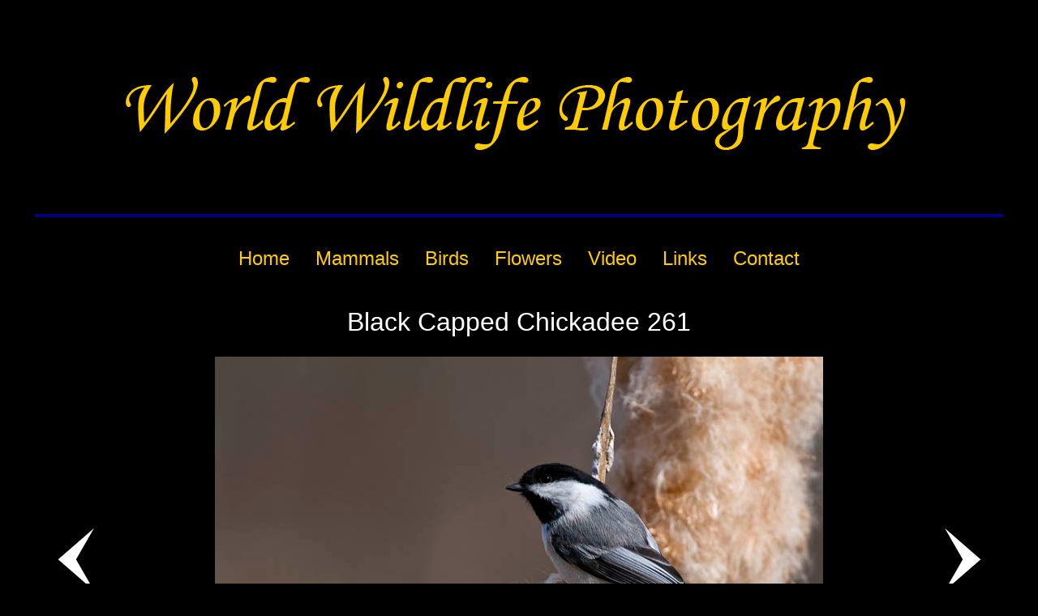

--- FILE ---
content_type: text/html
request_url: https://worldwildlifephotography.org/chickadee261.html
body_size: 1717
content:
<!DOCTYPE HTML PUBLIC "-//W3C//DTD HTML 4.01 Transitional//EN"
   "http://www.w3.org/TR/html4/loose.dtd">

<html lang="en">

<head>
<meta name="pinterest" content="nopin" />
<meta http-equiv="Content-Type" content="text/html; charset=windows-1422">

<title>Chickadee Picture 261 | World Wildlife Photography</title>

<META name="description" content="Chickadee Picture | Wildlife Photographer Michael Cummings">
                               
<!-- Global site tag (gtag.js) - Google Analytics -->
<script async src="https://www.googletagmanager.com/gtag/js?id=UA-45231661-1"></script>
<script>
  window.dataLayer = window.dataLayer || [];
  function gtag(){dataLayer.push(arguments);}
  gtag('js', new Date());

  gtag('config', 'UA-45231661-1');
</script>


<style type="text/css">
a { text-decoration:none }
        ul{
            padding: 0;
            list-style: none;
            background: #000000;
        }

        ul li{
            display: inline-block;
            position: relative;
            line-height: 35px;
            text-align: left;
        }

        ul li a{
            display: block;
            padding: 1px 14px;
            color: #333;
            text-decoration: none;
        }

        ul li a:hover{
            color: #fff;
            background: #939393;
        }

        ul li ul.dropdown{
            min-width: 150px; /* Set width of the dropdown */
            background: #000000;
            display: none;
            position: absolute;
            z-index: 999;
            left: 0;
        }

        ul li:hover ul.dropdown{
            display: block; /* Display the dropdown */
        }

        ul li ul.dropdown li{
            display: block;
        }

    </style>
</script>

<style type="text/css">
a { text-decoration:none }
</style>

</head>

<body bgcolor="#000000" link="#FFFFFF" vlink="#FFFFFFF">

<table width="1200" align=center>
                 <tr>
                     <td align="center">
                                                           
                            <h1 class="logo"><img src="titlebanner3.jpg" Alt="Logo banner for www.worldwildlifephotography.com" title="Logo banner for www.worldwildlifephotography.com"></h1> <hr color="000080" size="4">
                     </td>
                 </tr>
</table> 

<table width="1200" align="center">
                     <tr>
                          <td align="center">
                                        <ul>
                                             <li><a href="index.html"><font size="5" face="arial" color="#ffcc00">Home</a></font></li>
                                             <li><a href="mammals.html"><font size="5" face="arial" color="#ffcc00">Mammals</font></a>
                                             <ul class="dropdown">
                                                   <li><a href="arcticwolf.html" ><font size="4" face="arial" color="#ffffff">Arctic Wolf</font></li>
                                                   <li><a href="bison.html" ><font size="4" face="arial" color="#ffffff">Bison</font></li>
                                                   <li><a href="blackbear.html" ><font size="4" face="arial" color="#ffffff">Black Bears</font></li>
                                                   <li><a href="chipmunk.html" ><font size="4" face="arial" color="#ffffff">Chipmunks</font></li>
                                                   <li><a href="coyote.html" ><font size="4" face="arial" color="#ffffff">Coyote</font></li>
                                                   <li><a href="deer.html" ><font size="4" face="arial" color="#ffffff">Deer</font></li>
                                                   <li><a href="elk.html" ><font size="4" face="arial" color="#ffffff">Elk</font></li>
                                                   <li><a href="graysquirrel.html" ><font size="4" face="arial" color="#ffffff">Gray Squirrels</font></li>
                                                   <li><a href="horse.html" ><font size="4" face="arial" color="#ffffff">Horses</font></li>
                                                   <li><a href="ibex.html" ><font size="4" face="arial" color="#ffffff">Ibex</font></li>
                                                   <li><a href="moose.html" ><font size="4" face="arial" color="#ffffff">Moose</font></li>
                                                   <li><a href="reddeer.html" ><font size="4" face="arial" color="#ffffff">Red Deer</font></li>
                                                   <li><a href="redfox.html" ><font size="4" face="arial" color="#ffffff">Red Fox</font></li>
                                                   <li><a href="redsquirrel.html" ><font size="4" face="arial" color="#ffffff">Red Squirrel</font></li>
                                                   <li><a href="snowshoehare.html" ><font size="4" face="arial" color="#ffffff">Snowshoe Hare</font></li>
                                                   <li><a href="timberwolf.html" ><font size="4" face="arial" color="#ffffff">Timber Wolf</font></li>
                                            </ul>
                                            </li>
                                            <li><a href="birds.html"><font size="5" face="arial" color="#ffcc00">Birds</font></a>
                                              <ul class="dropdown">
                                                   <li><a href="birdsofprey.html" ><font size="4" face="arial" color="#ffffff">Birds Of Prey</font></li>
                                                   <li><a href="corvids.html" ><font size="4" face="arial" color="#ffffff">Blackbirds and Jays</font></li>
                                                   <li><a href="canadagoose.html" ><font size="4" face="arial" color="#ffffff">Canada Geese</font></li>
                                                   <li><a href="ducks.html" ><font size="4" face="arial" color="#ffffff">Ducks</font></li>
                                                   <li><a href="herons.html" ><font size="4" face="arial" color="#ffffff">Herons</font></li>
                                                   <li><a href="owls.html" ><font size="4" face="arial" color="#ffffff">Owls</font></li>
                                                   <li><a href="shorebirds.html" ><font size="4" face="arial" color="#ffffff">Shore Birds</font></li>
                                                   <li><a href="smallbirds.html" ><font size="4" face="arial" color="#ffffff">Small Birds</font></li>
                                                   <li><a href="sparrows.html" ><font size="4" face="arial" color="#ffffff">Sparrows</font></li>
                                                   <li><a href="thrushes.html" ><font size="4" face="arial" color="#ffffff">Thrushes</font></li>
                                                   <li><a href="warblers.html" ><font size="4" face="arial" color="#ffffff">Warblers</font></li>
                                                   <li><a href="waterbirds.html" ><font size="4" face="arial" color="#ffffff">Water Birds</font></li>
                                                   <li><a href="woodpeckers.html" ><font size="4" face="arial" color="#ffffff">Woodpeckers</font></li>
                                            </ul>
                                            </li>    
                                            <li><a href="flowers.html"><font size="5" face="arial" color="#ffcc00">Flowers</font></a>
                                             <ul class="dropdown">
                                                   <li><a href="daylilies.html" ><font size="4" face="arial" color="#ffffff">Daylilies</font></li>
                                                   <li><a href="iris.html" ><font size="4" face="arial" color="#ffffff">Irises</font></li>
                                                   <li><a href="lilies.html" ><font size="4" face="arial" color="#ffffff">Lilies</font></li>
                                                   <li><a href="orchids.html" ><font size="4" face="arial" color="#ffffff">Orchids</font></li>
                                                   <li><a href="peonies.html" ><font size="4" face="arial" color="#ffffff">Peonies</font></li>
                                                   <li><a href="rose.html" ><font size="4" face="arial" color="#ffffff">Roses</font></li>
                                                   <li><a href="waterlilies.html" ><font size="4" face="arial" color="#ffffff">Waterlilies</font></li>
                                                   <li><a href="wildflowers.html" ><font size="4" face="arial" color="#ffffff">Wild Flowers</font></li>
                                            </ul>
                                            </li>   
                                            <li><a href="video.html"><font size="5" face="arial" color="#ffcc00">Video</a></font></li>
                                            <li><a href="links.html"><font size="5" face="arial" color="#ffcc00">Links</a></font></li>
                                            <li><a href="contact.html"><font size="5" face="arial" color="#ffcc00">Contact</a></font></li>
                                            </ul>
                     </td>
                 </tr>
</table>
             
 
<br>

<table width="1200" align="center">
                 <tr>
                      <td align="center">
                           <font size="6" face="arial" color="#FFFFFF" align ="center">Black Capped Chickadee 261</font>
                      </td>
                 </tr>
</table>

<br>

<table width="1200" align="center">
                     <tr>
                          <td width="100" align="center"><a href="chickadee228.html"><img src="previous.jpg" border="0" alt="previous"></a></td>
                          <td align="center"><a href="smallbirds.html" title="Small Birds"><img src="images/birds/smallbirds/chickadee261.jpg" width="750" height="498" alt="Small Birds" border="0"></a></td>
                          <td width="100" align="center"><a href="chickadee264.html"><img src="next.jpg" border="0" alt="next"></a></td>
                     </tr>
</table>
<table width="1200" align="center"> 
                     <tr>
                         <td><a href="http://8-michael-cummings.artistwebsites.com/featured/chickadee-pictures-261-world-wildlife-photography.html"><img src="buybutton.png" border="0" alt="buy"></a>
                         </td>
                     </tr>
</table>
<table width="1200" align="center">
                    <tr>
                        <td align="center">
                           <font size="4" face="arial" color="#FFFFFF" align ="center">Click Image to return to Small Birds Gallery</font>
                       </td>
                   </tr>
</table>

<table width="1200" align="center">
                 <tr>
                     <td>
                          <hr color="000080" size="4">                     </td>
                 </tr>
                 <tr>
                     <td>
                          <font size="4" face="arial" color="#FFFFFF" align ="center">All Text and Images Copyright Michael Cummings &#169;</font>
                     </td>
                 </tr>
                 <tr>
                     <td>
                          <hr color="000080" size="4">                     </td>
                 </tr>
</table> 

<br>

<table width="1200" align="center">
                 <tr>
                     <td align="center">
                                        <font size="6" face="arial">
                                                                         <a href="index.html">Home</a>&nbsp&nbsp
                                                                         <a href="mammals.html">Mammals</a>&nbsp&nbsp
                                                                         <a href="birds.html">Birds</a>&nbsp&nbsp
                                                                         <a href="flowers.html">Flowers</a>&nbsp&nbsp
                                                                         <a href="video.html">Video</a>&nbsp&nbsp
                                                                         <a href="links.html">Links</a>&nbsp&nbsp
                                                                         <a href="contact.html">Contact Us</a>
                                        </font> 
                 </tr>
</table>
              

                 <center><IMG SRC=http://visit.webhosting.yahoo.com/counter.gif ALT="Counter"></center>
                 
</body>

</html>
